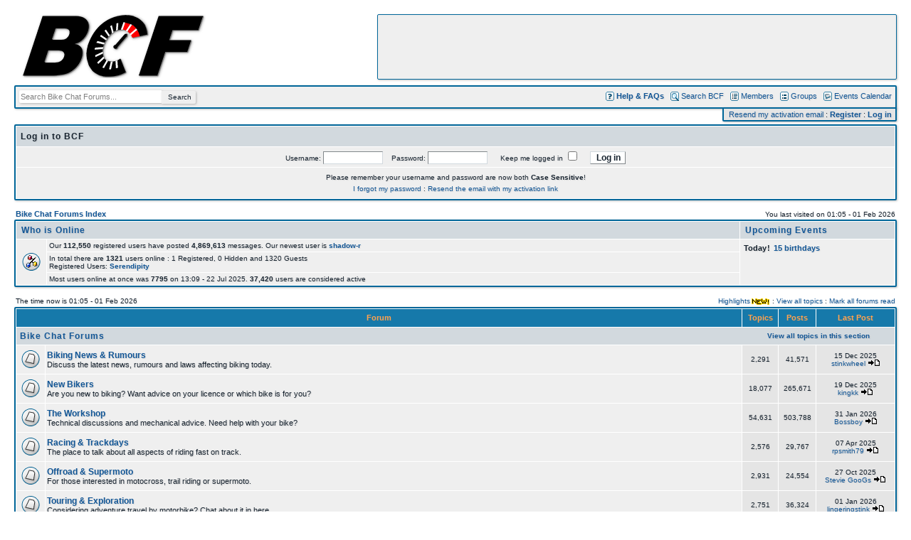

--- FILE ---
content_type: text/html; charset=UTF-8
request_url: https://www.bikechatforums.com/index.php?sid=ae03c8b595bb0da53c02968dd2f8a0a0
body_size: 8606
content:
<!DOCTYPE HTML PUBLIC "-//W3C//DTD HTML 4.01 Transitional//EN">
<html dir="ltr">
<head>
  <meta http-equiv="Content-Type" content="text/html; charset=UTF-8">
  <meta http-equiv="Content-Style-Type" content="text/css">
  <meta property="og:title" content="The largest independent UK motorcycle chat forum" />
  <meta property="og:site_name" content="Bike Chat Forums" />
  <meta property="fb:page_id" content="177576428946444" />
  <link href="https://plus.google.com/116224023157038877973" rel="publisher" />
  
  <link rel="top" href="./index.php?sid=9b2b8f4f3c101cdc0ae8e4ae43229bdf" title="Bike Chat Forums Forum Index" />
<link rel="search" href="./search.php?sid=9b2b8f4f3c101cdc0ae8e4ae43229bdf" title="Search" />
<link rel="help" href="./faq.php?sid=9b2b8f4f3c101cdc0ae8e4ae43229bdf" title="FAQ" />
<link rel="author" href="./memberlist.php?sid=9b2b8f4f3c101cdc0ae8e4ae43229bdf" title="Memberlist" />

  <title>Bike Chat Forums: The largest independent UK motorcycle chat forum</title>

  <link rel="stylesheet" href="/css/phpbb.css" type="text/css">
  <script src="/js/master.js"></script>


  <!-- Image Resizer -->
  <script language="Javascript" type="text/javascript">
    function resize_images()
    {
      var winW = 1024, winH = 768;
      if (document.body && document.body.offsetWidth) {
        winW = document.body.offsetWidth;
        winH = document.body.offsetHeight;
      }
      if (document.compatMode=='CSS1Compat' && document.documentElement && document.documentElement.offsetWidth ) {
        winW = document.documentElement.offsetWidth;
        winH = document.documentElement.offsetHeight;
      }
      if (window.innerWidth && window.innerHeight) {
        winW = window.innerWidth;
        winH = window.innerHeight;
      }
      if (winW < 1024) {
        winW = 1024;
      }
      for (i = 1; i < document.images.length; i++)
      {
        while ( !document.images[i].complete )
        {
          break;
        }
        if ( document.images[i].width > (winW - 235) )
        {
          document.images[i].width = (winW - 235);
        }
        if ( document.images[i].height > 1024 )
        {
          document.images[i].height = 1024;
        }
      }
      var postclass = new RegExp('\\b' + 'wrap-post' + '\\b');
      var elem = document.getElementsByTagName('div');
      for (var i = 0; i < elem.length; i++) {
        var classes = elem[i].className;
        if (postclass.test(classes)) {
          elem[i].style.maxWidth = winW - 230;
        }
      }
    }
    window.onresize = function(event) { resize_images(); }
  </script>

  <!-- Plausible Analyics -->
  <script defer data-domain="bikechatforums.com" src="https://plausible.44bytes.net/js/script.file-downloads.outbound-links.js"></script>
  <script>window.plausible = window.plausible || function() { (window.plausible.q = window.plausible.q || []).push(arguments) }</script>

</head>
<body leftmargin="0" topmargin="0" onLoad="resize_images();" style="margin: 0px; padding: 0px;">

  <a name="top"></a>

  <table width="100%" height="100" cellspacing="0" cellpadding="20" border="0" align="center">
    <tr>
      <td>
        <table width="100%" height="100" cellspacing="0" cellpadding="0" border="0">
          <tr>
            <td><img src="images/spacer.gif" width="55" height="1"></td>
            <td align="right" valign="top">
              <table width="728" height="90" class="banner" cellspacing="0" cellpadding="0"><tr><td align="center" valign="middle">
                <div id="kbcbqehdyshzivbxqtavzhunkuwa" style="display: block;">
                  <script type="text/javascript">google_ad_client = "pub-2894037055097737";google_ad_slot = "9142198597";google_ad_channel ="4174576927";google_alternate_ad_url = "https://www.bikechatforums.com/ads/728x90_top.php";google_ad_width = 728;google_ad_height = 90;google_color_border = "EFEFEF";google_color_bg = "EFEFEF";google_color_link = "125696";google_color_url = "666666";google_color_text = "182430";</script><script type="text/javascript" src="https://pagead2.googlesyndication.com/pagead/show_ads.js"></script>
                </div>
                <div id="kbcbqehdyshzivbxqtavzhunkuwb" style="display: none;">
                  <img src="/images/kbcbqehdyshzivbxqtavzhunkuw.jpg">
                </div>
              </td></tr></table>
            </td>
          </tr>
        </table>
        <table width="100%" cellspacing="0" cellpadding="5" border="0" class="menustrip">
          <tr>
            <td align="left" valign="middle" nowrap>
              <script>
                function focus_search() {
                  if (document.getElementById('header_search').value == 'Search Bike Chat Forums...') {
                    document.getElementById('header_search').value = '';
                    document.getElementById('header_search').style.color = '#000000';
                  }
                }
                function blur_search() {
                  if (document.getElementById('header_search').value == '') {
                    document.getElementById('header_search').value = 'Search Bike Chat Forums...';
                    document.getElementById('header_search').style.color = '#808080';
                  }
                }
              </script>
              <form action="/google.php" method="get" style="display: inline;">
<input id="header_search" type="text" name="q" value="Search Bike Chat Forums..." onFocus="focus_search();" onBlur="blur_search();" style="width: 200px; height: 18px; border: 0px; padding: 0px; margin: 0px; font-size: 11px; color: #808080;"><input id="header_search_button" type="submit" value="Search" style="width: 48px; cursor: pointer; height: 18px; border: 0px; padding: 0px; margin: 0px; font-size: 10px;">
              </form>
            </td>
            <td align="right" valign="middle" nowrap>
              <img src="templates/standard/images/icon_mini_faq.gif" style="vertical-align: middle; margin-bottom: 1px;"> <a href="/viewforum.php?f=31&amp;sid=9b2b8f4f3c101cdc0ae8e4ae43229bdf"><b>Help & FAQs</b></a>
              &nbsp;&nbsp;<img src="templates/standard/images/icon_mini_search.gif" style="vertical-align: middle; margin-bottom: 1px;"> <a href="search.php?sid=9b2b8f4f3c101cdc0ae8e4ae43229bdf">Search BCF</a>
              &nbsp;&nbsp;<img src="templates/standard/images/icon_mini_members.gif" style="vertical-align: middle; margin-bottom: 1px;"> <a href="memberlist.php?sid=9b2b8f4f3c101cdc0ae8e4ae43229bdf">Members</a>
              &nbsp;&nbsp;<img src="templates/standard/images/icon_mini_groups.gif" style="vertical-align: middle; margin-bottom: 1px;"> <a href="groupcp.php?sid=9b2b8f4f3c101cdc0ae8e4ae43229bdf">Groups</a>
              &nbsp;&nbsp;<img src="templates/standard/images/icon_mini_calendar.gif" style="vertical-align: middle; margin-bottom: 1px;"> <a href="calendar.php?sid=9b2b8f4f3c101cdc0ae8e4ae43229bdf">Events Calendar</a>
            </td>
          </tr>
        </table>
        <table align="right" cellspacing="0" cellpadding="0" border="0">
          <tr>
            <td align="right">
                <table align="right" cellspacing="0" cellpadding="2" border="0" class="extramenustrip">
                  <tr>
                    <td valign="middle" nowrap>
                      <img src="images/spacer.gif" width="2" height="1">
                      <a href="/profile.php?mode=resend">Resend my activation email</a> :
                      <a href="profile.php?mode=register&amp;sid=9b2b8f4f3c101cdc0ae8e4ae43229bdf"><b>Register</b></a> :
                      <a href="login.php?sid=9b2b8f4f3c101cdc0ae8e4ae43229bdf"><b>Log in</b></a>&nbsp;
                    </td>
                  </tr>
                </table>
            </td>
<!--            <td><img src="images/spacer.gif" width="15" height="1"></td> -->
          </tr>
        </table>
        <table width="269" height="92" cellspacing="0" cellpadding="0" border="0" class="logostrip">
          <tr>
            <td align="right" valign="top"><a href="index.php?sid=9b2b8f4f3c101cdc0ae8e4ae43229bdf" title="BCF: Bike Chat Forums"><img src="images/bcf-logo.png" alt="BCF: Bike Chat Forums" border="0"></a></td>
          </tr>
        </table>
        <br /><img src="images/spacer.gif" width="1" height="10"><br />

<!--center>
  <br>
  <span style="border: 1px dashed #FF8813; background: #FFFAF5; padding: 5px; width: auto; font-size: 11px;"><b>NOTICE:</b> BCF has moved servers. Please report any bugs/issues in <a href="/viewtopic.php?p=4188316">this Forum Feedback &amp; Help thread</a>.</span>
  <br><br>
  <br>
</center-->
<form method="post" action="login.php?sid=9b2b8f4f3c101cdc0ae8e4ae43229bdf">
  <table width="100%" cellpadding="3" cellspacing="1" border="0" class="forumline">
	<tr>
	  <td class="catHead" height="28">&nbsp;<a name="login"></a><span class="cattitle">Log in to BCF</span></td>
	</tr>
	<tr>
	  <td class="row1" align="center" valign="middle" height="28"><span class="gensmall">Username:
		<input class="post" type="text" name="username" size="10" />
		&nbsp;&nbsp;&nbsp;Password:
		<input class="post" type="password" name="password" size="10" maxlength="32" />
		&nbsp;&nbsp; &nbsp;&nbsp;Keep me logged in
		<input class="text" type="checkbox" name="autologin" />
		&nbsp;&nbsp;&nbsp;
		<input type="submit" class="mainoption" name="login" value="Log in" />
		</span> </td>
	</tr>
	<tr>
	  <td class="row1" height="28"><center><span class="gensmall">
    <img src="/images/spacer.gif" width="1" height="5"><br>
    Please remember your username and password are now both <b>Case Sensitive</b>!<br>
    <img src="/images/spacer.gif" width="1" height="5"><br>
    <a href="/profile.php?mode=sendpassword">I forgot my password</a> :
    <a href="/profile.php?mode=resend">Resend the email with my activation link</a><br>
    <img src="/images/spacer.gif" width="1" height="5"><br>
    </center></span></td>
	</tr>
  </table>
</form>

<table width="100%" cellspacing="0" cellpadding="2" border="0" align="center">
  <tr>
    <td align="left" valign="bottom">
      <span class="nav"><a href="index.php?sid=9b2b8f4f3c101cdc0ae8e4ae43229bdf" class="nav">Bike Chat Forums Index</a></span>
    </td>
    <td align="right" valign="bottom" class="gensmall">
	You last visited on 01:05 - 01 Feb 2026
  </tr>
</table>
<table width="100%" cellpadding="3" cellspacing="1" border="0" class="forumline">
  <tr>
	<td class="catHead" colspan="2" height="24"><span class="cattitle">&nbsp;<a href="viewonline.php?sid=9b2b8f4f3c101cdc0ae8e4ae43229bdf" class="cattitle">Who is Online</a></span></td>
	<td class="catHead" colspan="2" height="24"><span class="cattitle">&nbsp;<a href="calendar.php?sid=9b2b8f4f3c101cdc0ae8e4ae43229bdf" class="cattitle">Upcoming Events</a></span></td>
  </tr>
  <tr>
	<td class="row1" align="center" valign="middle" rowspan="4"><img src="templates/standard/images/whosonline.gif" alt="Who is Online" /></td>
	<td class="row1" align="left" width="100%"><span class="gensmall">Our <b>112,550</b> registered users have posted <b>4,869,613</b> messages. Our newest user is <b><a href="profile.php?mode=viewprofile&amp;u=112550&amp;sid=9b2b8f4f3c101cdc0ae8e4ae43229bdf">shadow-r</a></b></span></td>
	<td class="row1" align="left" valign="top" rowspan="4"><img src="/images/spacer.gif" width="210" height="1"><br>
      <table width="100%" border="0" cellpadding="0" cellspacing="2">
        <tr><td nowrap valign="top"><span class="genmed"><font face="Arial"><b>Today<img src="/images/spacer.gif" width="1" height="1">!</b></font>&nbsp;</span></td><td width="100%" valign="top"><span class="topictitle"><a href="/calendar.php?day=01&month=02&year=2026&mode=display">15 birthdays</a></span></td></tr>
      </table>
    </td>
  </tr>
  <tr>
	<td class="row1" align="left"><span class="gensmall">In total there are <b>1321</b> users online : 1 Registered, 0 Hidden and 1320 Guests<br />Registered Users: <a href="profile.php?mode=viewprofile&amp;u=17060&amp;sid=9b2b8f4f3c101cdc0ae8e4ae43229bdf"><b>Serendipity</b></a></span></td>
  </tr>
  <tr>
	<td class="row1" align="left"><span class="gensmall">Most users online at once was <b>7795</b> on 13:09 - 22 Jul 2025. <b>37,420</b> users are considered active</span></td>
  </tr>
</table>
<br />
<table width="100%" cellspacing="0" cellpadding="2" border="0" align="center">
  <tr>
    <td aligh="left" valigh="bottom" class="gensmall">
      The time now is 01:05 - 01 Feb 2026
    </td>
    <td align="right" valign="bottom" class="gensmall">
      <a href="highlights.php?sid=9b2b8f4f3c101cdc0ae8e4ae43229bdf" class="gensmall">Highlights</a><img src="templates/standard/images/new.gif" align="absmiddle"> :
      <a href="viewall.php?sid=9b2b8f4f3c101cdc0ae8e4ae43229bdf" class="gensmall">View all topics</a> :
      <a href="index.php?mark=forums&amp;sid=9b2b8f4f3c101cdc0ae8e4ae43229bdf" class="gensmall">Mark all forums read</a>
    </td>
  </tr>
</table>

<table width="100%" cellpadding="2" cellspacing="1" border="0" class="forumline">
  <tr>
	<th colspan="2" class="thCornerL" height="25" nowrap="nowrap">&nbsp;Forum&nbsp;</th>
	<th width="50" class="thTop" nowrap="nowrap">&nbsp;Topics&nbsp;</th>
	<th width="50" class="thTop" nowrap="nowrap">&nbsp;Posts&nbsp;</th>
	<th class="thCornerR" nowrap="nowrap">&nbsp;Last Post&nbsp;</th>
  </tr>
  <tr>
	<td class="catLeft" colspan="5" height="24">
    <table width="100%" border="0" cellspacing="0" cellpadding="0">
      <tr>
        <td align="left">&nbsp;<span class="cattitle"><a href="index.php?c=6&amp;sid=9b2b8f4f3c101cdc0ae8e4ae43229bdf" class="cattitle">Bike Chat Forums</a></span></td>
        <td align="middle" width="210"><span class="gensmall"><a href="viewcat.php?c=6&amp;sid=9b2b8f4f3c101cdc0ae8e4ae43229bdf" class="gensmall"><b>View all topics in this section</b></a></span></td>
      </tr>
    </table>
    </td>
  </tr>
  <tr>
	<td class="row1" align="center" valign="middle" height="40"><img src="templates/standard/images/folder_big.gif" width="36" height="25" alt="No new posts" title="No new posts" /></td>
	<td class="row1" width="100%" height="40"><span class="forumlink"> <a href="viewforum.php?f=51&amp;sid=9b2b8f4f3c101cdc0ae8e4ae43229bdf" class="forumlink">Biking News & Rumours</a><br />
	  </span> <span class="genmed">Discuss the latest news, rumours and laws affecting biking today.<br />
	  </span></td>
	<td width="50" class="row2" align="center" valign="middle" height="40"><span class="gensmall">2,291</span></td>
	<td width="50" class="row2" align="center" valign="middle" height="40"><span class="gensmall">41,571</span></td>
	<td width="110" class="row2" align="center" valign="middle" height="40" nowrap="nowrap"> <span class="gensmall">15 Dec 2025<br /><a href="profile.php?mode=viewprofile&amp;u=3461&amp;sid=9b2b8f4f3c101cdc0ae8e4ae43229bdf">stinkwheel</a> <a href="viewtopic.php?p=4868959&amp;sid=9b2b8f4f3c101cdc0ae8e4ae43229bdf#4868959"><img src="templates/standard/images/icon_latest_reply.gif" border="0" alt="View latest post" title="View latest post" /></a></span></td>
  </tr>
  <tr>
	<td class="row1" align="center" valign="middle" height="40"><img src="templates/standard/images/folder_big.gif" width="36" height="25" alt="No new posts" title="No new posts" /></td>
	<td class="row1" width="100%" height="40"><span class="forumlink"> <a href="viewforum.php?f=32&amp;sid=9b2b8f4f3c101cdc0ae8e4ae43229bdf" class="forumlink">New Bikers</a><br />
	  </span> <span class="genmed">Are you new to biking? Want advice on your licence or which bike is for you?<br />
	  </span></td>
	<td width="50" class="row2" align="center" valign="middle" height="40"><span class="gensmall">18,077</span></td>
	<td width="50" class="row2" align="center" valign="middle" height="40"><span class="gensmall">265,671</span></td>
	<td width="110" class="row2" align="center" valign="middle" height="40" nowrap="nowrap"> <span class="gensmall">19 Dec 2025<br /><a href="profile.php?mode=viewprofile&amp;u=107683&amp;sid=9b2b8f4f3c101cdc0ae8e4ae43229bdf">kingkk</a> <a href="viewtopic.php?p=4869053&amp;sid=9b2b8f4f3c101cdc0ae8e4ae43229bdf#4869053"><img src="templates/standard/images/icon_latest_reply.gif" border="0" alt="View latest post" title="View latest post" /></a></span></td>
  </tr>
  <tr>
	<td class="row1" align="center" valign="middle" height="40"><img src="templates/standard/images/folder_big.gif" width="36" height="25" alt="No new posts" title="No new posts" /></td>
	<td class="row1" width="100%" height="40"><span class="forumlink"> <a href="viewforum.php?f=33&amp;sid=9b2b8f4f3c101cdc0ae8e4ae43229bdf" class="forumlink">The Workshop</a><br />
	  </span> <span class="genmed">Technical discussions and mechanical advice. Need help with your bike?<br />
	  </span></td>
	<td width="50" class="row2" align="center" valign="middle" height="40"><span class="gensmall">54,631</span></td>
	<td width="50" class="row2" align="center" valign="middle" height="40"><span class="gensmall">503,788</span></td>
	<td width="110" class="row2" align="center" valign="middle" height="40" nowrap="nowrap"> <span class="gensmall">31 Jan 2026<br /><a href="profile.php?mode=viewprofile&amp;u=105749&amp;sid=9b2b8f4f3c101cdc0ae8e4ae43229bdf">Bossboy</a> <a href="viewtopic.php?p=4869610&amp;sid=9b2b8f4f3c101cdc0ae8e4ae43229bdf#4869610"><img src="templates/standard/images/icon_latest_reply.gif" border="0" alt="View latest post" title="View latest post" /></a></span></td>
  </tr>
  <tr>
	<td class="row1" align="center" valign="middle" height="40"><img src="templates/standard/images/folder_big.gif" width="36" height="25" alt="No new posts" title="No new posts" /></td>
	<td class="row1" width="100%" height="40"><span class="forumlink"> <a href="viewforum.php?f=40&amp;sid=9b2b8f4f3c101cdc0ae8e4ae43229bdf" class="forumlink">Racing & Trackdays</a><br />
	  </span> <span class="genmed">The place to talk about all aspects of riding fast on track.<br />
	  </span></td>
	<td width="50" class="row2" align="center" valign="middle" height="40"><span class="gensmall">2,576</span></td>
	<td width="50" class="row2" align="center" valign="middle" height="40"><span class="gensmall">29,767</span></td>
	<td width="110" class="row2" align="center" valign="middle" height="40" nowrap="nowrap"> <span class="gensmall">07 Apr 2025<br /><a href="profile.php?mode=viewprofile&amp;u=102109&amp;sid=9b2b8f4f3c101cdc0ae8e4ae43229bdf">rpsmith79</a> <a href="viewtopic.php?p=4862778&amp;sid=9b2b8f4f3c101cdc0ae8e4ae43229bdf#4862778"><img src="templates/standard/images/icon_latest_reply.gif" border="0" alt="View latest post" title="View latest post" /></a></span></td>
  </tr>
  <tr>
	<td class="row1" align="center" valign="middle" height="40"><img src="templates/standard/images/folder_big.gif" width="36" height="25" alt="No new posts" title="No new posts" /></td>
	<td class="row1" width="100%" height="40"><span class="forumlink"> <a href="viewforum.php?f=41&amp;sid=9b2b8f4f3c101cdc0ae8e4ae43229bdf" class="forumlink">Offroad & Supermoto</a><br />
	  </span> <span class="genmed">For those interested in motocross, trail riding or supermoto.<br />
	  </span></td>
	<td width="50" class="row2" align="center" valign="middle" height="40"><span class="gensmall">2,931</span></td>
	<td width="50" class="row2" align="center" valign="middle" height="40"><span class="gensmall">24,554</span></td>
	<td width="110" class="row2" align="center" valign="middle" height="40" nowrap="nowrap"> <span class="gensmall">27 Oct 2025<br /><a href="profile.php?mode=viewprofile&amp;u=11235&amp;sid=9b2b8f4f3c101cdc0ae8e4ae43229bdf">Stevie GooGs</a> <a href="viewtopic.php?p=4868170&amp;sid=9b2b8f4f3c101cdc0ae8e4ae43229bdf#4868170"><img src="templates/standard/images/icon_latest_reply.gif" border="0" alt="View latest post" title="View latest post" /></a></span></td>
  </tr>
  <tr>
	<td class="row1" align="center" valign="middle" height="40"><img src="templates/standard/images/folder_big.gif" width="36" height="25" alt="No new posts" title="No new posts" /></td>
	<td class="row1" width="100%" height="40"><span class="forumlink"> <a href="viewforum.php?f=42&amp;sid=9b2b8f4f3c101cdc0ae8e4ae43229bdf" class="forumlink">Touring & Exploration</a><br />
	  </span> <span class="genmed">Considering adventure travel by motorbike? Chat about it in here.<br />
	  </span></td>
	<td width="50" class="row2" align="center" valign="middle" height="40"><span class="gensmall">2,751</span></td>
	<td width="50" class="row2" align="center" valign="middle" height="40"><span class="gensmall">36,324</span></td>
	<td width="110" class="row2" align="center" valign="middle" height="40" nowrap="nowrap"> <span class="gensmall">01 Jan 2026<br /><a href="profile.php?mode=viewprofile&amp;u=89902&amp;sid=9b2b8f4f3c101cdc0ae8e4ae43229bdf">lingeringstink</a> <a href="viewtopic.php?p=4869244&amp;sid=9b2b8f4f3c101cdc0ae8e4ae43229bdf#4869244"><img src="templates/standard/images/icon_latest_reply.gif" border="0" alt="View latest post" title="View latest post" /></a></span></td>
  </tr>
  <tr>
	<td class="row1" align="center" valign="middle" height="40"><img src="templates/standard/images/folder_big.gif" width="36" height="25" alt="No new posts" title="No new posts" /></td>
	<td class="row1" width="100%" height="40"><span class="forumlink"> <a href="viewforum.php?f=1&amp;sid=9b2b8f4f3c101cdc0ae8e4ae43229bdf" class="forumlink">General Bike Chat</a><br />
	  </span> <span class="genmed">Anything else you can think of, as long as it involves bikes!<br />
	  </span></td>
	<td width="50" class="row2" align="center" valign="middle" height="40"><span class="gensmall">77,218</span></td>
	<td width="50" class="row2" align="center" valign="middle" height="40"><span class="gensmall">1,499,272</span></td>
	<td width="110" class="row2" align="center" valign="middle" height="40" nowrap="nowrap"> <span class="gensmall">31 Jan 2026<br /><a href="profile.php?mode=viewprofile&amp;u=2440&amp;sid=9b2b8f4f3c101cdc0ae8e4ae43229bdf">sickpup</a> <a href="viewtopic.php?p=4869603&amp;sid=9b2b8f4f3c101cdc0ae8e4ae43229bdf#4869603"><img src="templates/standard/images/icon_latest_reply.gif" border="0" alt="View latest post" title="View latest post" /></a></span></td>
  </tr>
  <tr>
	<td class="catLeft" colspan="5" height="24">
    <table width="100%" border="0" cellspacing="0" cellpadding="0">
      <tr>
        <td align="left">&nbsp;<span class="cattitle"><a href="index.php?c=10&amp;sid=9b2b8f4f3c101cdc0ae8e4ae43229bdf" class="cattitle">The Gallery</a></span></td>
        <td align="middle" width="210"><span class="gensmall"><a href="viewcat.php?c=10&amp;sid=9b2b8f4f3c101cdc0ae8e4ae43229bdf" class="gensmall"><b>View all topics in this section</b></a></span></td>
      </tr>
    </table>
    </td>
  </tr>
  <tr>
	<td class="row1" align="center" valign="middle" height="40"><img src="templates/standard/images/folder_big.gif" width="36" height="25" alt="No new posts" title="No new posts" /></td>
	<td class="row1" width="100%" height="40"><span class="forumlink"> <a href="viewforum.php?f=50&amp;sid=9b2b8f4f3c101cdc0ae8e4ae43229bdf" class="forumlink">Show & Tell</a><br />
	  </span> <span class="genmed">Show off your projects or share your epic biking tales here.<br />
	  </span></td>
	<td width="50" class="row2" align="center" valign="middle" height="40"><span class="gensmall">2,733</span></td>
	<td width="50" class="row2" align="center" valign="middle" height="40"><span class="gensmall">79,374</span></td>
	<td width="110" class="row2" align="center" valign="middle" height="40" nowrap="nowrap"> <span class="gensmall">26 Jan 2026<br /><a href="profile.php?mode=viewprofile&amp;u=1323&amp;sid=9b2b8f4f3c101cdc0ae8e4ae43229bdf">MarJay</a> <a href="viewtopic.php?p=4869546&amp;sid=9b2b8f4f3c101cdc0ae8e4ae43229bdf#4869546"><img src="templates/standard/images/icon_latest_reply.gif" border="0" alt="View latest post" title="View latest post" /></a></span></td>
  </tr>
  <tr>
	<td class="row1" align="center" valign="middle" height="40"><img src="templates/standard/images/folder_big.gif" width="36" height="25" alt="No new posts" title="No new posts" /></td>
	<td class="row1" width="100%" height="40"><span class="forumlink"> <a href="viewforum.php?f=52&amp;sid=9b2b8f4f3c101cdc0ae8e4ae43229bdf" class="forumlink">General Bike Pictures</a><br />
	  </span> <span class="genmed">Post general bike related pictures here.<br />
	  </span></td>
	<td width="50" class="row2" align="center" valign="middle" height="40"><span class="gensmall">5,326</span></td>
	<td width="50" class="row2" align="center" valign="middle" height="40"><span class="gensmall">92,972</span></td>
	<td width="110" class="row2" align="center" valign="middle" height="40" nowrap="nowrap"> <span class="gensmall">25 Oct 2025<br /><a href="profile.php?mode=viewprofile&amp;u=83638&amp;sid=9b2b8f4f3c101cdc0ae8e4ae43229bdf">Copycat73</a> <a href="viewtopic.php?p=4868111&amp;sid=9b2b8f4f3c101cdc0ae8e4ae43229bdf#4868111"><img src="templates/standard/images/icon_latest_reply.gif" border="0" alt="View latest post" title="View latest post" /></a></span></td>
  </tr>
  <tr>
	<td class="row1" align="center" valign="middle" height="40"><img src="templates/standard/images/folder_big.gif" width="36" height="25" alt="No new posts" title="No new posts" /></td>
	<td class="row1" width="100%" height="40"><span class="forumlink"> <a href="viewforum.php?f=53&amp;sid=9b2b8f4f3c101cdc0ae8e4ae43229bdf" class="forumlink">General Bike Videos</a><br />
	  </span> <span class="genmed">Post general bike related videos here.<br />
	  </span></td>
	<td width="50" class="row2" align="center" valign="middle" height="40"><span class="gensmall">4,298</span></td>
	<td width="50" class="row2" align="center" valign="middle" height="40"><span class="gensmall">35,579</span></td>
	<td width="110" class="row2" align="center" valign="middle" height="40" nowrap="nowrap"> <span class="gensmall">09 Nov 2025<br /><a href="profile.php?mode=viewprofile&amp;u=92194&amp;sid=9b2b8f4f3c101cdc0ae8e4ae43229bdf">Bologna998</a> <a href="viewtopic.php?p=4868392&amp;sid=9b2b8f4f3c101cdc0ae8e4ae43229bdf#4868392"><img src="templates/standard/images/icon_latest_reply.gif" border="0" alt="View latest post" title="View latest post" /></a></span></td>
  </tr>
  <tr>
	<td class="catLeft" colspan="5" height="24">
    <table width="100%" border="0" cellspacing="0" cellpadding="0">
      <tr>
        <td align="left">&nbsp;<span class="cattitle"><a href="index.php?c=9&amp;sid=9b2b8f4f3c101cdc0ae8e4ae43229bdf" class="cattitle">Exchange & Mart</a></span></td>
        <td align="middle" width="210"><span class="gensmall"><a href="viewcat.php?c=9&amp;sid=9b2b8f4f3c101cdc0ae8e4ae43229bdf" class="gensmall"><b>View all topics in this section</b></a></span></td>
      </tr>
    </table>
    </td>
  </tr>
  <tr>
	<td class="row1" align="center" valign="middle" height="40"><img src="templates/standard/images/folder_big.gif" width="36" height="25" alt="No new posts" title="No new posts" /></td>
	<td class="row1" width="100%" height="40"><span class="forumlink"> <a href="viewforum.php?f=7&amp;sid=9b2b8f4f3c101cdc0ae8e4ae43229bdf" class="forumlink">Bikes & Accessories</a><br />
	  </span> <span class="genmed">Motorbikes, parts and accessories. Private ads only please.<br />
	  </span></td>
	<td width="50" class="row2" align="center" valign="middle" height="40"><span class="gensmall">24,763</span></td>
	<td width="50" class="row2" align="center" valign="middle" height="40"><span class="gensmall">49,412</span></td>
	<td width="110" class="row2" align="center" valign="middle" height="40" nowrap="nowrap"> <span class="gensmall">30 Jan 2026<br /><a href="profile.php?mode=viewprofile&amp;u=112550&amp;sid=9b2b8f4f3c101cdc0ae8e4ae43229bdf">shadow-r</a> <a href="viewtopic.php?p=4869593&amp;sid=9b2b8f4f3c101cdc0ae8e4ae43229bdf#4869593"><img src="templates/standard/images/icon_latest_reply.gif" border="0" alt="View latest post" title="View latest post" /></a></span></td>
  </tr>
  <tr>
	<td class="row1" align="center" valign="middle" height="40"><img src="templates/standard/images/folder_big.gif" width="36" height="25" alt="No new posts" title="No new posts" /></td>
	<td class="row1" width="100%" height="40"><span class="forumlink"> <a href="viewforum.php?f=44&amp;sid=9b2b8f4f3c101cdc0ae8e4ae43229bdf" class="forumlink">Everything Else</a><br />
	  </span> <span class="genmed">Flog your car, your house, or your hamster - anything goes.<br />
	  </span></td>
	<td width="50" class="row2" align="center" valign="middle" height="40"><span class="gensmall">4,705</span></td>
	<td width="50" class="row2" align="center" valign="middle" height="40"><span class="gensmall">7,001</span></td>
	<td width="110" class="row2" align="center" valign="middle" height="40" nowrap="nowrap"> <span class="gensmall">11 Nov 2025<br /><a href="profile.php?mode=viewprofile&amp;u=112512&amp;sid=9b2b8f4f3c101cdc0ae8e4ae43229bdf">dogabatili</a> <a href="viewtopic.php?p=4868445&amp;sid=9b2b8f4f3c101cdc0ae8e4ae43229bdf#4868445"><img src="templates/standard/images/icon_latest_reply.gif" border="0" alt="View latest post" title="View latest post" /></a></span></td>
  </tr>
  <tr>
	<td class="catLeft" colspan="5" height="24">
    <table width="100%" border="0" cellspacing="0" cellpadding="0">
      <tr>
        <td align="left">&nbsp;<span class="cattitle"><a href="index.php?c=3&amp;sid=9b2b8f4f3c101cdc0ae8e4ae43229bdf" class="cattitle">Outings & Excursions</a></span></td>
        <td align="middle" width="210"><span class="gensmall"><a href="viewcat.php?c=3&amp;sid=9b2b8f4f3c101cdc0ae8e4ae43229bdf" class="gensmall"><b>View all topics in this section</b></a></span></td>
      </tr>
    </table>
    </td>
  </tr>
  <tr>
	<td class="row1" align="center" valign="middle" height="40"><img src="templates/standard/images/folder_big.gif" width="36" height="25" alt="No new posts" title="No new posts" /></td>
	<td class="row1" width="100%" height="40"><span class="forumlink"> <a href="viewforum.php?f=22&amp;sid=9b2b8f4f3c101cdc0ae8e4ae43229bdf" class="forumlink">UK National</a><br />
	  </span> <span class="genmed">Big meets, rideouts and parties beyond the scope of the regional area forums.<br />
	  </span></td>
	<td width="50" class="row2" align="center" valign="middle" height="40"><span class="gensmall">1,601</span></td>
	<td width="50" class="row2" align="center" valign="middle" height="40"><span class="gensmall">41,223</span></td>
	<td width="110" class="row2" align="center" valign="middle" height="40" nowrap="nowrap"> <span class="gensmall">12 May 2025<br /><a href="profile.php?mode=viewprofile&amp;u=111006&amp;sid=9b2b8f4f3c101cdc0ae8e4ae43229bdf">Chainlink</a> <a href="viewtopic.php?p=4863654&amp;sid=9b2b8f4f3c101cdc0ae8e4ae43229bdf#4863654"><img src="templates/standard/images/icon_latest_reply.gif" border="0" alt="View latest post" title="View latest post" /></a></span></td>
  </tr>
  <tr>
	<td class="row1" align="center" valign="middle" height="40"><img src="templates/standard/images/folder_big.gif" width="36" height="25" alt="No new posts" title="No new posts" /></td>
	<td class="row1" width="100%" height="40"><span class="forumlink"> <a href="viewforum.php?f=37&amp;sid=9b2b8f4f3c101cdc0ae8e4ae43229bdf" class="forumlink">Scotland</a><br />
	  </span> <span class="genmed">You must join the <a href="groupcp.php?g=3037">Scotland User Group</a> to access this regional forum.<br />
	  </span></td>
	<td width="50" class="row2" align="center" valign="middle" height="40"><span class="gensmall">11,294</span></td>
	<td width="50" class="row2" align="center" valign="middle" height="40"><span class="gensmall">185,475</span></td>
	<td width="110" class="row2" align="center" valign="middle" height="40" nowrap="nowrap"> <span class="gensmall">09 Jan 2026<br /><a href="profile.php?mode=viewprofile&amp;u=6761&amp;sid=9b2b8f4f3c101cdc0ae8e4ae43229bdf">BanditsHigh</a> <a href="viewtopic.php?p=4869330&amp;sid=9b2b8f4f3c101cdc0ae8e4ae43229bdf#4869330"><img src="templates/standard/images/icon_latest_reply.gif" border="0" alt="View latest post" title="View latest post" /></a></span></td>
  </tr>
  <tr>
	<td class="row1" align="center" valign="middle" height="40"><img src="templates/standard/images/folder_big.gif" width="36" height="25" alt="No new posts" title="No new posts" /></td>
	<td class="row1" width="100%" height="40"><span class="forumlink"> <a href="viewforum.php?f=16&amp;sid=9b2b8f4f3c101cdc0ae8e4ae43229bdf" class="forumlink">The Midlands</a><br />
	  </span> <span class="genmed">You must join the <a href="groupcp.php?g=209">Midlands User Group</a> to access this regional forum.<br />
	  </span></td>
	<td width="50" class="row2" align="center" valign="middle" height="40"><span class="gensmall">1,735</span></td>
	<td width="50" class="row2" align="center" valign="middle" height="40"><span class="gensmall">22,982</span></td>
	<td width="110" class="row2" align="center" valign="middle" height="40" nowrap="nowrap"> <span class="gensmall">11 May 2022<br /><a href="profile.php?mode=viewprofile&amp;u=6108&amp;sid=9b2b8f4f3c101cdc0ae8e4ae43229bdf">Simple</a> <a href="viewtopic.php?p=4801354&amp;sid=9b2b8f4f3c101cdc0ae8e4ae43229bdf#4801354"><img src="templates/standard/images/icon_latest_reply.gif" border="0" alt="View latest post" title="View latest post" /></a></span></td>
  </tr>
  <tr>
	<td class="row1" align="center" valign="middle" height="40"><img src="templates/standard/images/folder_big.gif" width="36" height="25" alt="No new posts" title="No new posts" /></td>
	<td class="row1" width="100%" height="40"><span class="forumlink"> <a href="viewforum.php?f=34&amp;sid=9b2b8f4f3c101cdc0ae8e4ae43229bdf" class="forumlink">The South East</a><br />
	  </span> <span class="genmed">You must join the <a href="groupcp.php?g=3032">South East User Group</a> to access this regional forum.<br />
	  </span></td>
	<td width="50" class="row2" align="center" valign="middle" height="40"><span class="gensmall">2,452</span></td>
	<td width="50" class="row2" align="center" valign="middle" height="40"><span class="gensmall">47,497</span></td>
	<td width="110" class="row2" align="center" valign="middle" height="40" nowrap="nowrap"> <span class="gensmall">06 Sep 2025<br /><a href="profile.php?mode=viewprofile&amp;u=73521&amp;sid=9b2b8f4f3c101cdc0ae8e4ae43229bdf">Fizzer Thou</a> <a href="viewtopic.php?p=4866839&amp;sid=9b2b8f4f3c101cdc0ae8e4ae43229bdf#4866839"><img src="templates/standard/images/icon_latest_reply.gif" border="0" alt="View latest post" title="View latest post" /></a></span></td>
  </tr>
  <tr>
	<td class="row1" align="center" valign="middle" height="40"><img src="templates/standard/images/folder_big.gif" width="36" height="25" alt="No new posts" title="No new posts" /></td>
	<td class="row1" width="100%" height="40"><span class="forumlink"> <a href="viewforum.php?f=35&amp;sid=9b2b8f4f3c101cdc0ae8e4ae43229bdf" class="forumlink">The North</a><br />
	  </span> <span class="genmed">You must join the <a href="groupcp.php?g=3034">Northern User Group</a> to access this regional forum.<br />
	  </span></td>
	<td width="50" class="row2" align="center" valign="middle" height="40"><span class="gensmall">1,706</span></td>
	<td width="50" class="row2" align="center" valign="middle" height="40"><span class="gensmall">36,516</span></td>
	<td width="110" class="row2" align="center" valign="middle" height="40" nowrap="nowrap"> <span class="gensmall">30 Jan 2023<br /><a href="profile.php?mode=viewprofile&amp;u=2811&amp;sid=9b2b8f4f3c101cdc0ae8e4ae43229bdf">doggone</a> <a href="viewtopic.php?p=4824439&amp;sid=9b2b8f4f3c101cdc0ae8e4ae43229bdf#4824439"><img src="templates/standard/images/icon_latest_reply.gif" border="0" alt="View latest post" title="View latest post" /></a></span></td>
  </tr>
  <tr>
	<td class="row1" align="center" valign="middle" height="40"><img src="templates/standard/images/folder_big.gif" width="36" height="25" alt="No new posts" title="No new posts" /></td>
	<td class="row1" width="100%" height="40"><span class="forumlink"> <a href="viewforum.php?f=38&amp;sid=9b2b8f4f3c101cdc0ae8e4ae43229bdf" class="forumlink">The South West</a><br />
	  </span> <span class="genmed">You must join the <a href="groupcp.php?g=3175">South West User Group</a> to access this regional forum.<br />
	  </span></td>
	<td width="50" class="row2" align="center" valign="middle" height="40"><span class="gensmall">593</span></td>
	<td width="50" class="row2" align="center" valign="middle" height="40"><span class="gensmall">8,219</span></td>
	<td width="110" class="row2" align="center" valign="middle" height="40" nowrap="nowrap"> <span class="gensmall">28 Aug 2022<br /><a href="profile.php?mode=viewprofile&amp;u=101545&amp;sid=9b2b8f4f3c101cdc0ae8e4ae43229bdf">pudder</a> <a href="viewtopic.php?p=4811382&amp;sid=9b2b8f4f3c101cdc0ae8e4ae43229bdf#4811382"><img src="templates/standard/images/icon_latest_reply.gif" border="0" alt="View latest post" title="View latest post" /></a></span></td>
  </tr>
  <tr>
	<td class="row1" align="center" valign="middle" height="40"><img src="templates/standard/images/folder_big.gif" width="36" height="25" alt="No new posts" title="No new posts" /></td>
	<td class="row1" width="100%" height="40"><span class="forumlink"> <a href="viewforum.php?f=43&amp;sid=9b2b8f4f3c101cdc0ae8e4ae43229bdf" class="forumlink">N.I. & Ireland</a><br />
	  </span> <span class="genmed">You must join the <a href="groupcp.php?g=12977">Ireland User Group</a> to access this regional forum.<br />
	  </span></td>
	<td width="50" class="row2" align="center" valign="middle" height="40"><span class="gensmall">192</span></td>
	<td width="50" class="row2" align="center" valign="middle" height="40"><span class="gensmall">2,394</span></td>
	<td width="110" class="row2" align="center" valign="middle" height="40" nowrap="nowrap"> <span class="gensmall">12 Dec 2020<br /><a href="profile.php?mode=viewprofile&amp;u=8427&amp;sid=9b2b8f4f3c101cdc0ae8e4ae43229bdf">-Savage-</a> <a href="viewtopic.php?p=4737939&amp;sid=9b2b8f4f3c101cdc0ae8e4ae43229bdf#4737939"><img src="templates/standard/images/icon_latest_reply.gif" border="0" alt="View latest post" title="View latest post" /></a></span></td>
  </tr>
  <tr>
	<td class="row1" align="center" valign="middle" height="40"><img src="templates/standard/images/folder_big.gif" width="36" height="25" alt="No new posts" title="No new posts" /></td>
	<td class="row1" width="100%" height="40"><span class="forumlink"> <a href="viewforum.php?f=36&amp;sid=9b2b8f4f3c101cdc0ae8e4ae43229bdf" class="forumlink">Wales</a><br />
	  </span> <span class="genmed">You must join the <a href="groupcp.php?g=3033">Wales User Group</a> to access this regional forum.<br />
	  </span></td>
	<td width="50" class="row2" align="center" valign="middle" height="40"><span class="gensmall">442</span></td>
	<td width="50" class="row2" align="center" valign="middle" height="40"><span class="gensmall">5,859</span></td>
	<td width="110" class="row2" align="center" valign="middle" height="40" nowrap="nowrap"> <span class="gensmall">01 May 2025<br /><a href="profile.php?mode=viewprofile&amp;u=2440&amp;sid=9b2b8f4f3c101cdc0ae8e4ae43229bdf">sickpup</a> <a href="viewtopic.php?p=4863351&amp;sid=9b2b8f4f3c101cdc0ae8e4ae43229bdf#4863351"><img src="templates/standard/images/icon_latest_reply.gif" border="0" alt="View latest post" title="View latest post" /></a></span></td>
  </tr>
  <tr>
	<td class="catLeft" colspan="5" height="24">
    <table width="100%" border="0" cellspacing="0" cellpadding="0">
      <tr>
        <td align="left">&nbsp;<span class="cattitle"><a href="index.php?c=1&amp;sid=9b2b8f4f3c101cdc0ae8e4ae43229bdf" class="cattitle">Offtopic Chat</a></span></td>
        <td align="middle" width="210"><span class="gensmall"><a href="viewcat.php?c=1&amp;sid=9b2b8f4f3c101cdc0ae8e4ae43229bdf" class="gensmall"><b>View all topics in this section</b></a></span></td>
      </tr>
    </table>
    </td>
  </tr>
  <tr>
	<td class="row1" align="center" valign="middle" height="40"><img src="templates/standard/images/folder_big.gif" width="36" height="25" alt="No new posts" title="No new posts" /></td>
	<td class="row1" width="100%" height="40"><span class="forumlink"> <a href="viewforum.php?f=24&amp;sid=9b2b8f4f3c101cdc0ae8e4ae43229bdf" class="forumlink">Forum Feedback & Help</a><br />
	  </span> <span class="genmed">Make new suggestions for BCF and report any bugs / problems here. <br />
	  </span></td>
	<td width="50" class="row2" align="center" valign="middle" height="40"><span class="gensmall">2,128</span></td>
	<td width="50" class="row2" align="center" valign="middle" height="40"><span class="gensmall">19,778</span></td>
	<td width="110" class="row2" align="center" valign="middle" height="40" nowrap="nowrap"> <span class="gensmall">10 Jan 2026<br /><a href="profile.php?mode=viewprofile&amp;u=60249&amp;sid=9b2b8f4f3c101cdc0ae8e4ae43229bdf">lonie</a> <a href="viewtopic.php?p=4869362&amp;sid=9b2b8f4f3c101cdc0ae8e4ae43229bdf#4869362"><img src="templates/standard/images/icon_latest_reply.gif" border="0" alt="View latest post" title="View latest post" /></a></span></td>
  </tr>
  <tr>
	<td class="row1" align="center" valign="middle" height="40"><img src="templates/standard/images/folder_big.gif" width="36" height="25" alt="No new posts" title="No new posts" /></td>
	<td class="row1" width="100%" height="40"><span class="forumlink"> <a href="viewforum.php?f=49&amp;sid=9b2b8f4f3c101cdc0ae8e4ae43229bdf" class="forumlink">Found on the 'Net</a><br />
	  </span> <span class="genmed">Share your non-bike-related jokes, links and funny pictures.<br />
	  </span></td>
	<td width="50" class="row2" align="center" valign="middle" height="40"><span class="gensmall">15,988</span></td>
	<td width="50" class="row2" align="center" valign="middle" height="40"><span class="gensmall">121,427</span></td>
	<td width="110" class="row2" align="center" valign="middle" height="40" nowrap="nowrap"> <span class="gensmall">25 Jan 2026<br /><a href="profile.php?mode=viewprofile&amp;u=77637&amp;sid=9b2b8f4f3c101cdc0ae8e4ae43229bdf">RhynoCZ</a> <a href="viewtopic.php?p=4869528&amp;sid=9b2b8f4f3c101cdc0ae8e4ae43229bdf#4869528"><img src="templates/standard/images/icon_latest_reply.gif" border="0" alt="View latest post" title="View latest post" /></a></span></td>
  </tr>
  <tr>
	<td class="row1" align="center" valign="middle" height="40"><img src="templates/standard/images/folder_big.gif" width="36" height="25" alt="No new posts" title="No new posts" /></td>
	<td class="row1" width="100%" height="40"><span class="forumlink"> <a href="viewforum.php?f=45&amp;sid=9b2b8f4f3c101cdc0ae8e4ae43229bdf" class="forumlink">Dear Auntie BCF...</a><br />
	  </span> <span class="genmed">The place to ask the forum for advice on life, the universe, and everything.<br />
	  </span></td>
	<td width="50" class="row2" align="center" valign="middle" height="40"><span class="gensmall">7,876</span></td>
	<td width="50" class="row2" align="center" valign="middle" height="40"><span class="gensmall">220,521</span></td>
	<td width="110" class="row2" align="center" valign="middle" height="40" nowrap="nowrap"> <span class="gensmall">29 Jan 2026<br /><a href="profile.php?mode=viewprofile&amp;u=22464&amp;sid=9b2b8f4f3c101cdc0ae8e4ae43229bdf">Ariel Badger</a> <a href="viewtopic.php?p=4869580&amp;sid=9b2b8f4f3c101cdc0ae8e4ae43229bdf#4869580"><img src="templates/standard/images/icon_latest_reply.gif" border="0" alt="View latest post" title="View latest post" /></a></span></td>
  </tr>
  <tr>
	<td class="row1" align="center" valign="middle" height="40"><img src="templates/standard/images/folder_big.gif" width="36" height="25" alt="No new posts" title="No new posts" /></td>
	<td class="row1" width="100%" height="40"><span class="forumlink"> <a href="viewforum.php?f=46&amp;sid=9b2b8f4f3c101cdc0ae8e4ae43229bdf" class="forumlink">The Geek Zone</a><br />
	  </span> <span class="genmed">Get help with IT problems and chat about gaming / tech issues here.<br />
	  </span></td>
	<td width="50" class="row2" align="center" valign="middle" height="40"><span class="gensmall">11,843</span></td>
	<td width="50" class="row2" align="center" valign="middle" height="40"><span class="gensmall">141,858</span></td>
	<td width="110" class="row2" align="center" valign="middle" height="40" nowrap="nowrap"> <span class="gensmall">28 Jan 2026<br /><a href="profile.php?mode=viewprofile&amp;u=106159&amp;sid=9b2b8f4f3c101cdc0ae8e4ae43229bdf">Easy-X</a> <a href="viewtopic.php?p=4869571&amp;sid=9b2b8f4f3c101cdc0ae8e4ae43229bdf#4869571"><img src="templates/standard/images/icon_latest_reply.gif" border="0" alt="View latest post" title="View latest post" /></a></span></td>
  </tr>
  <tr>
	<td class="row1" align="center" valign="middle" height="40"><img src="templates/standard/images/folder_big.gif" width="36" height="25" alt="No new posts" title="No new posts" /></td>
	<td class="row1" width="100%" height="40"><span class="forumlink"> <a href="viewforum.php?f=56&amp;sid=9b2b8f4f3c101cdc0ae8e4ae43229bdf" class="forumlink">The Cycling Forum <img alt="This is a new forum" border="0" src="/templates/standard/images/new.gif" align="absmiddle"></a><br />
	  </span> <span class="genmed">For the sort of bikes where twisting the right-hand grip doesn't do very much.<br />
	  </span></td>
	<td width="50" class="row2" align="center" valign="middle" height="40"><span class="gensmall">613</span></td>
	<td width="50" class="row2" align="center" valign="middle" height="40"><span class="gensmall">7,202</span></td>
	<td width="110" class="row2" align="center" valign="middle" height="40" nowrap="nowrap"> <span class="gensmall">02 Aug 2025<br /><a href="profile.php?mode=viewprofile&amp;u=112399&amp;sid=9b2b8f4f3c101cdc0ae8e4ae43229bdf">FF68</a> <a href="viewtopic.php?p=4866068&amp;sid=9b2b8f4f3c101cdc0ae8e4ae43229bdf#4866068"><img src="templates/standard/images/icon_latest_reply.gif" border="0" alt="View latest post" title="View latest post" /></a></span></td>
  </tr>
  <tr>
	<td class="row1" align="center" valign="middle" height="40"><img src="templates/standard/images/folder_big.gif" width="36" height="25" alt="No new posts" title="No new posts" /></td>
	<td class="row1" width="100%" height="40"><span class="forumlink"> <a href="viewforum.php?f=47&amp;sid=9b2b8f4f3c101cdc0ae8e4ae43229bdf" class="forumlink">Politics & Current Affairs</a><br />
	  </span> <span class="genmed">Vent your spleen on the issues of the day, but keep it civil please!<br />
	  </span></td>
	<td width="50" class="row2" align="center" valign="middle" height="40"><span class="gensmall">4,049</span></td>
	<td width="50" class="row2" align="center" valign="middle" height="40"><span class="gensmall">187,985</span></td>
	<td width="110" class="row2" align="center" valign="middle" height="40" nowrap="nowrap"> <span class="gensmall">31 Jan 2026<br /><a href="profile.php?mode=viewprofile&amp;u=95694&amp;sid=9b2b8f4f3c101cdc0ae8e4ae43229bdf">M.C</a> <a href="viewtopic.php?p=4869613&amp;sid=9b2b8f4f3c101cdc0ae8e4ae43229bdf#4869613"><img src="templates/standard/images/icon_latest_reply.gif" border="0" alt="View latest post" title="View latest post" /></a></span></td>
  </tr>
  <tr>
	<td class="row1" align="center" valign="middle" height="40"><img src="templates/standard/images/folder_big.gif" width="36" height="25" alt="No new posts" title="No new posts" /></td>
	<td class="row1" width="100%" height="40"><span class="forumlink"> <a href="viewforum.php?f=48&amp;sid=9b2b8f4f3c101cdc0ae8e4ae43229bdf" class="forumlink">Random Banter</a><br />
	  </span> <span class="genmed">Chat about anything else that isn't covered in the other offtopic areas.<br />
	  </span></td>
	<td width="50" class="row2" align="center" valign="middle" height="40"><span class="gensmall">27,020</span></td>
	<td width="50" class="row2" align="center" valign="middle" height="40"><span class="gensmall">737,686</span></td>
	<td width="110" class="row2" align="center" valign="middle" height="40" nowrap="nowrap"> <span class="gensmall">31 Jan 2026<br /><a href="profile.php?mode=viewprofile&amp;u=24924&amp;sid=9b2b8f4f3c101cdc0ae8e4ae43229bdf">andys675</a> <a href="viewtopic.php?p=4869604&amp;sid=9b2b8f4f3c101cdc0ae8e4ae43229bdf#4869604"><img src="templates/standard/images/icon_latest_reply.gif" border="0" alt="View latest post" title="View latest post" /></a></span></td>
  </tr>
</table>

<img src="/images/spacer.gif" width="1" height="5"><br>
<table border="0" cellpadding="3" cellspacing="1" width="100%" class="forumline">
<tr>
  <td colspan="6" class="row2" align="middle" valign="middle" style='padding: 5px;'>
    <div id="kbcbqehdyshzivbxqtavzhunkuwc" style="display: block;">
      <script type="text/javascript">google_ad_client = "pub-2894037055097737";google_ad_slot = "6273851053";google_ad_channel ="9157370029";google_alternate_ad_url = "https://www.bikechatforums.com/ads/728x90_bottom.php";google_ad_width = 728;google_ad_height = 90;google_color_border = "E5E5E5";google_color_bg = "E5E5E5";google_color_link = "125696";google_color_url = "666666";google_color_text = "182430";</script><script type="text/javascript" src="https://pagead2.googlesyndication.com/pagead/show_ads.js"></script>
    </div>
    <div id="kbcbqehdyshzivbxqtavzhunkuwd" style="display: none;">
      <img src="/images/kbcbqehdyshzivbxqtavzhunkuw.jpg">
    </div>
  </td>
</tr>
</table>


<table width="100%" cellspacing="0" border="0" align="center" cellpadding="2">
  <tr>
	<td align="left"><span class="gensmall"><a href="index.php?mark=forums&amp;sid=9b2b8f4f3c101cdc0ae8e4ae43229bdf" class="gensmall">Mark all forums read</a></span></td>
	<td align="right"><span class="gensmall">All times are GMT</span></td>
  </tr>
</table>

<br clear="all" />

<table cellspacing="3" border="0" align="center" cellpadding="0">
  <tr>
	<td width="20" align="center"><img src="templates/standard/images/folder_new.gif" alt="New posts"/></td>
	<td><span class="gensmall">New posts</span></td>
	<td>&nbsp;&nbsp;</td>
	<td width="20" align="center"><img src="templates/standard/images/folder.gif" alt="No new posts" /></td>
	<td><span class="gensmall">No new posts</span></td>
	<td>&nbsp;&nbsp;</td>
	<td width="20" align="center"><img src="templates/standard/images/folder_lock.gif" alt="Forum is locked" /></td>
	<td><span class="gensmall">Forum is locked</span></td>
  </tr>
</table>

<div align="center"><span class="copyright"><br />Read the <a href="/terms.php">Terms of Use</a>! - Powered by <a href="https://www.phpbb.com/" target="_blank" class="copyright">phpBB</a> &copy; phpBB Group
<br />&nbsp;

</span>
<br>
<span class="gensmall2">Debug Mode: <b>ON</b> - Server: <b>birks</b> (<i>www</i>) - Page Generation Time: <b><span style='color: #008000;'>0.07 Sec</span></b> - Server Load: <b><span style='color: #008000;'>0.93</span></b> - MySQL Queries: <b>13</b> - Page Size: <b>51.97 Kb</b></span>


<br />
</div>
</td></tr>
</table>

<script type="text/javascript">
  var _abdTimeout = setTimeout("_abdStatus(true);", 5000);
  function _abdStatus(state) {
    clearTimeout(_abdTimeout);
    if (state == true) {
      setSegment('abd_true');
      try {
        var t = new Image();
        t.src = 'viewtopic.php?t=kbcbqehdyshzivbx';
        document.getElementById('kbcbqehdyshzivbxqtavzhunkuwa').style.display = 'none';
        document.getElementById('kbcbqehdyshzivbxqtavzhunkuwb').style.display = 'block';
        if (trued) {
          document.getElementById('kbcbqehdyshzivbxqtavzhunkuwc').style.display = 'none';
          document.getElementById('kbcbqehdyshzivbxqtavzhunkuwd').style.display = 'block';
        }
      } catch(e) { }
    } else {
      setSegment('abd_false');
    }
  }
  var _abdStatusFnc = '_abdStatus';
  eval(function(p,a,c,k,e,d){e=function(c){return(c<a?'':e(parseInt(c/a)))+((c=c%a)>35?String.fromCharCode(c+29):c.toString(36))};if(!''.replace(/^/,String)){while(c--){d[e(c)]=k[c]||e(c)}k=[function(e){return d[e]}];e=function(){return'\\w+'};c=1};while(c--){if(k[c]){p=p.replace(new RegExp('\\b'+e(c)+'\\b','g'),k[c])}}return p}('(g(){a 5=z;a 2=8;a 4=8;g A(){2=6.u("I");4=6.u("H");2.l=\'b\';2.n=\'/o/\';2.3.v=\'G\';2.3.F=\'C\';4.l=\'s\';4.n=\'/o/E-N.P\';4.3.p=2.3.p=\'m\';4.3.q=2.3.q=\'m\';4.3.r=2.3.r=\'-h\';4.3.t=2.3.t=\'-h\';6.j.i(2);6.j.i(4);Q(k,O)};g k(){7(6.c(\'s\').3.v.J(\'C\')>-1)5=9;f 7(6.c(\'b\').3.K==\'L\')5=9;f 7(6.c(\'b\').M==0)5=9;2.x.D(2);4.x.D(4);7(d(w)!=\'8\')e(w+\'(\'+5+\');\');f{7((5==9)&&(d(y)!=\'8\'))e(y+\'();\');7((5==z)&&(d(B)!=\'8\'))e(B+\'();\')}};A()})();',53,53,'||_af|style|_am|_ab|document|if|undefined|true|var|_afd|getElementById|typeof|eval|else|function|1000px|appendChild|body|_ss|id|1px|src|adimages|width|height|top|_amd|left|createElement|display|_abdStatusFnc|parentNode|_abdDetectedFnc|false|detect_ab|_abdNotDetectedFnc|none|removeChild|textlink|border|block|IMG|IFRAME|indexOf|visibility|hidden|clientHeight|ads|100|jpg|setTimeout'.split('|'),0,{ }));
  function setSegment(state){
    function readCookie(name) {
      var nameEQ = name + "=";
      var ca = document.cookie.split(';');
      for(var i=0;i < ca.length;i++) {
        var c = ca[i];
        while (c.charAt(0)==' ') c = c.substring(1,c.length);
        if (c.indexOf(nameEQ) == 0) return c.substring(nameEQ.length,c.length);
      }
      return null;
    }
    var current_cookie = readCookie('__utmv');
    if ( (current_cookie==null) || (current_cookie.indexOf(encodeURIComponent(state)) == -1) ){
      try {
        _gaq.push(['_setVar', state]);
      } catch(e) { }
    }
  }
</script>

<!-- Google Analytics -->
<script type="text/javascript">
  var _gaq = _gaq || [];
  _gaq.push(['_setAccount', 'UA-12608084-1']);
  _gaq.push(['_setCustomVar', 1, 'user', 'guest', 1]);
  _gaq.push(['_setPageGroup', 1, '0']);
  _gaq.push(['_setPageGroup', 2, 'index']);
  _gaq.push(['_trackPageview']);
  (function() {
    var ga = document.createElement('script'); ga.type = 'text/javascript'; ga.async = true;
    ga.src = ('https:' == document.location.protocol ? 'https://' : 'https://') + 'stats.g.doubleclick.net/dc.js';
    var s = document.getElementsByTagName('script')[0]; s.parentNode.insertBefore(ga, s);
  })();
</script>

<noscript>
  <img src="viewtopic.php?t=kbcbqehdyshzivbx" width="1" height="1">
</noscript>
<script type="text/javascript" src="https://s.skimresources.com/js/17658X747789.skimlinks.js"></script>

</body>
</html>


--- FILE ---
content_type: text/html; charset=utf-8
request_url: https://www.google.com/recaptcha/api2/aframe
body_size: 267
content:
<!DOCTYPE HTML><html><head><meta http-equiv="content-type" content="text/html; charset=UTF-8"></head><body><script nonce="AcgSuOW4CvAgOGU_hMHjTg">/** Anti-fraud and anti-abuse applications only. See google.com/recaptcha */ try{var clients={'sodar':'https://pagead2.googlesyndication.com/pagead/sodar?'};window.addEventListener("message",function(a){try{if(a.source===window.parent){var b=JSON.parse(a.data);var c=clients[b['id']];if(c){var d=document.createElement('img');d.src=c+b['params']+'&rc='+(localStorage.getItem("rc::a")?sessionStorage.getItem("rc::b"):"");window.document.body.appendChild(d);sessionStorage.setItem("rc::e",parseInt(sessionStorage.getItem("rc::e")||0)+1);localStorage.setItem("rc::h",'1769907909302');}}}catch(b){}});window.parent.postMessage("_grecaptcha_ready", "*");}catch(b){}</script></body></html>